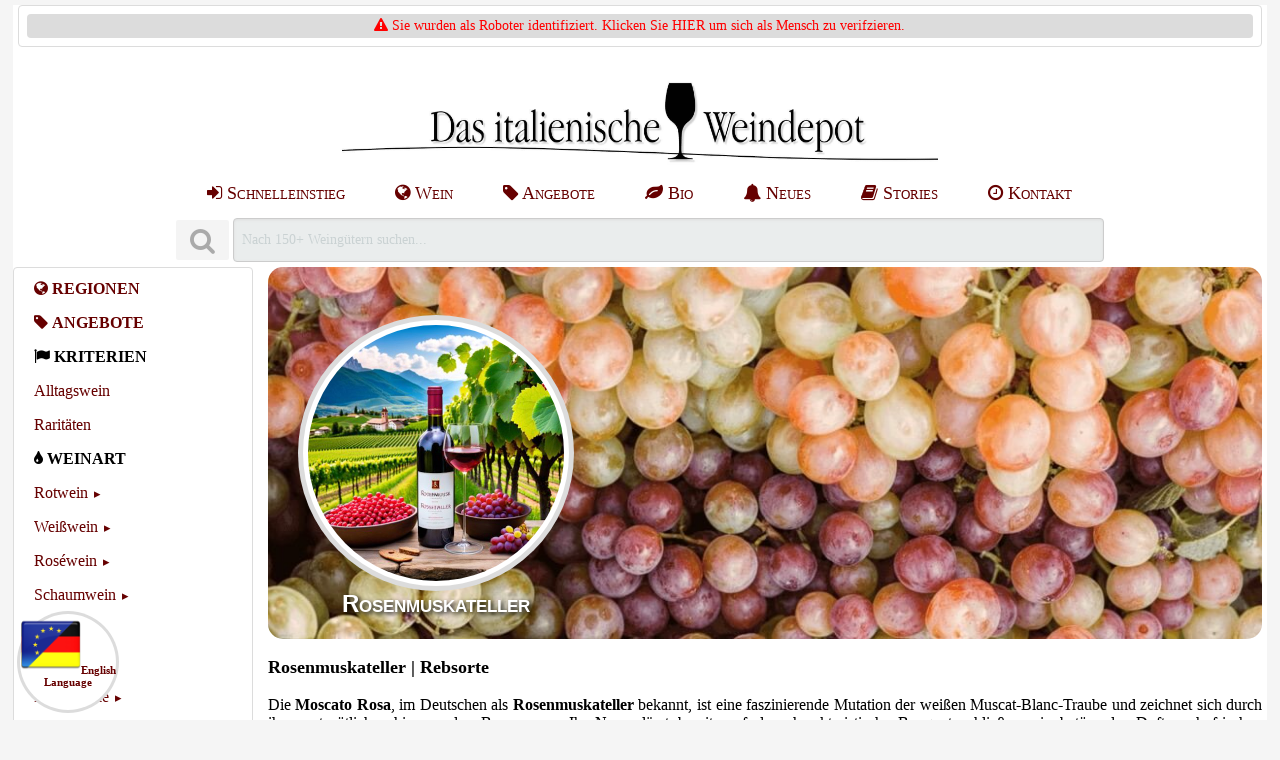

--- FILE ---
content_type: text/html; charset=utf-8
request_url: https://www.gerardo.de/rebsorte/rosenmuskateller-1.php
body_size: 7884
content:
<!DOCTYPE html>
<html lang="de">
	<head>
		<title>Rosenmuskateller Kaufen (2) bei Gerardo kaufen</title>
<meta name="DESCRIPTION" content="Rosenmuskateller Kaufen (2) | Jetzt online kaufen bei Gerardo.de (Das italienische Weindepot). Alle Weine verfügbar & klimatisiert gelagert.">
<meta name="author" content="Tobias Strunz">
<meta name="generator" content="Tobias Strunz">
<meta name="viewport" content="width=device-width, initial-scale=1.0">
<meta name="revisit-after" content="5 days">
<meta name="cache-control" content="no-cache">
<meta name="distributon" content="global">
<meta name="copyright" content="Tobias Strunz, Das italienische Weindepot (www.gerardo.de)">
<meta name="page-topic" content="Wein, Italien, Shop, Versand, Gerardo, Prosecco, Grappa, Olivenoel">
<meta name="expires" content="-1">
<meta http-equiv="content-type" content="text/html; charset=UTF-8">
<meta name="language" content="de">
<meta name="ROBOTS" content="INDEX, FOLLOW">
<link rel="alternate" hreflang="de" href="https://www.gerardo.de/rebsorte/rosenmuskateller.php">
<link rel="alternate" hreflang="en" href="https://www.gerardo.de/en/rebsorte/rosenmuskateller.php">
<link rel="canonical" href="https://www.gerardo.de/rebsorte/rosenmuskateller.php">
<link rel="P3Pv1" href="/w3c/p3p.xml">
<link rel="prev" href="https://www.gerardo.de/rebsorte/rosenmuskateller.php"><link rel="next" href="https://www.gerardo.de/rebsorte/rosenmuskateller-2.php"><link rel="preload font" href="/pages/css/font-awesome/fonts/fontawesome-webfont.woff2?v=4.7.0" as="font" type="font/woff2" crossorigin> 
<link rel="preload" href="/pages/css/pure-min.css" as="style">
<link rel="preload" href="/pages/css/font-awesome/css/font-awesome.min.css" as="style">
<link rel="preload" href="/pages/css/iwd_style.min.css" as="style">
<link rel="preload" href="/pages/javascript/iwd_script.min.js" as="script">
<link rel="stylesheet" href="/pages/css/pure-min.css">
<link rel="stylesheet" href="/pages/css/font-awesome/css/font-awesome.min.css">
<link rel="stylesheet" href="/pages/css/iwd_style.min.css" type="text/css">
<script nonce="111be393fc6fac7bbab894e60d2b9bf3" src="/pages/javascript/iwd_script.min.js"></script>
<link rel="stylesheet" href="/pages/css/grids-responsive-min.css" type="text/css">
<link rel="apple-touch-icon" href="/apple-touch-icon.png"/><link rel="apple-touch-icon" href="/apple-touch-icon-precomposed.png"/><link rel="SHORTCUT ICON" href="/favicon.ico">
<script type="application/ld+json">
{
      "@context": "https://schema.org/",
      "@type": "AggregateRating",
      "ratingValue": "4.9854957805907",
      "bestRating": "5",
      "ratingCount": "3792",
      "itemReviewed": {
        	"@type": "LocalBusiness",
        	"@id": "https://www.gerardo.de",
        	"name": "Das italienische Weindepot, Tobias Gerhard Strunz",
        	"url": "https://www.gerardo.de",
        	"priceRange": "$",
        	"telephone": "+49 (0)8802 - 906005",
      	"address": {
        		"@type": "PostalAddress",
        		"streetAddress": "Weidenstr. 2a",
        		"addressLocality": "Huglfing",
        		"postalCode": "82386",
        		"addressCountry": "DE" }
      	}
      }
}
</script>

	</head>
	<body>
		<div id="wrapper">
			<header>
				<div class="pure-g tb iwd-print"><div class="pure-u-24-24 th"><span style="color: red;"><i class="fa fa-warning fa-1x"></i></span><a href="https://www.gerardo.de?nobot=1"><font color="red"> Sie wurden als Roboter identifiziert. Klicken Sie HIER um sich als Mensch zu verifzieren.</font></a></div></div><br><a href="https://www.gerardo.de/#top"><img src="https://www.gerardo.de/media/images/logo/weindepot_logo.jpg"   srcset="" title="Das italienische Weindepot" id="" alt="Das italienische Weindepot" class="logo-image"  width="564"  height="87">
</a>
<br>
<div class="pure-menu pure-menu-horizontal hidemedium" style="overflow:hidden;">
<ul class="pure-menu-list" style="margin:auto;">
<li class="pure-menu-item tab1"><a title="Schnelleinstieg" href="https://www.gerardo.de/aktion/alltagswein.php" class="pure-menu-link"><i class="fa fa-sign-in"></i> Schnelleinstieg</a></li>
<li class="pure-menu-item tab1"><a title="Wein aus Italien" href="https://www.gerardo.de/region/italien.php" class="pure-menu-link"><i class="fa fa-globe"></i> Wein</a></li>
<li class="pure-menu-item tab1"><a title="Wein Angebote" href="https://www.gerardo.de/angebote/wein-angebote.php" class="pure-menu-link"><i class="fa fa-tag"></i> Angebote</a></li>
<li class="pure-menu-item tab1"><a title="Bio Wein" href="https://www.gerardo.de/bio/bio-wein.php" class="pure-menu-link"><i class="fa fa-leaf"></i> Bio</a></li>
<li class="pure-menu-item tab1"><a title="Neues" href="https://www.gerardo.de/info/news.php" class="pure-menu-link"><i class="fa fa-bell"></i> Neues</a></li>
<li class="pure-menu-item tab1"><a title="Stories" href="https://www.gerardo.de/blog/index.php" class="pure-menu-link"><i class="fa fa-book"></i> Stories</a></li>
<li class="pure-menu-item tab1"><a title="Kontakt" href="https://www.gerardo.de/info/kontakt.php" class="pure-menu-link"><i class="fa fa-clock-o"></i> Kontakt</a></li>
</ul>
</div>
<div style="margin: 0 auto; padding: 5px;"><form class="pure-form" style="display: inline;" accept-charset="UTF-8" method="get" action="/info/suchergebnis.php" onsubmit="searchShowResult();"><dfn class="tooltip" data-tooltip="SUCHE
Als Suchbegriff Weinname, Weingut, Rebsorte oder Region ganz oder teilweise eingeben. Schreibweise beachten.

&middot; Die besten Resultate erzielen Sie mit einzelnen Suchbegriffen (z.B. Cabernet, Pfefferer, Lugana...)

&middot; Es genügt die Anfangsbuchstaben eines Weines, Weingutes oder einer Rebsorte einzugeben.

&middot; Wir schlagen Ihnen zudem zur Suche passende Kategorien vor (z.B. die Übersichtsseite eines Weinguts)

Es ist nicht nötig die Suche mit der Return-Taste abzuschliessen. Nach eintippen des Begriffs öffnet sich das Suchfenster automatisch in dieser Seite."><button disabled type="submit" aria-label="Suchen" class="button-small pure-button"><i class="fa fa-search fa-2x"></i></button>&nbsp;</dfn><input class="iwd-search-form-input" autocomplete="off" aria-label="Suchen" maxlength="250" name="s" id="searchslot" tabindex="0" label="searchslot" disabled onkeyup="searchShowResult('de');" value="Nach 150+ Weingütern suchen..." onfocus="searchClearResult();" ></form><div id="livesearch" class="search-live" tabindex="1"></div></div>
			</header>
			<nav>
				<div id="nav" class="t8"><div class="pure-menu custom-restricted-width">
<ul class="pure-menu-list c-black">
<li class="pure-menu-item "><a href="https://www.gerardo.de/region/index.php" title="Regionen" class="pure-menu-link c-black"><i class="fa fa-globe "></i>&nbsp;<span style="font-weight: bold;">REGIONEN</span></a></li>
<ul class="pure-menu-children t8">
</ul>
</li>
<li class="pure-menu-item "><a href="https://www.gerardo.de/angebote/index.php" title="Angebote" class="pure-menu-link c-black"><i class="fa fa-tag "></i>&nbsp;<span style="font-weight: bold;">ANGEBOTE</span></a></li>
<ul class="pure-menu-children t8">
</ul>
</li>
<li class="pure-menu-item "><span class="pure-menu-link c-black"><i class="fa fa-flag "></i>&nbsp;<span style="font-weight: bold;">KRITERIEN</span></span></li>
<li class="pure-menu-item "><a href="https://www.gerardo.de/aktion/alltagswein.php" title="Alltagswein" class="pure-menu-link c-black">Alltagswein</a></li>
<li class="pure-menu-item "><a href="https://www.gerardo.de/aktion/wein-raritaeten.php" title="Rarit&auml;ten" class="pure-menu-link c-black">Rarit&auml;ten</a></li>
<li class="pure-menu-item "><span class="pure-menu-link c-black"><i class="fa fa-tint "></i>&nbsp;<span style="font-weight: bold;">WEINART</span></span></li>
<li class="pure-menu-item pure-menu-has-children pure-menu-allow-hover ">
<a href="https://www.gerardo.de/rotwein/index.php" title="Rotwein" class="pure-menu-link c-black">Rotwein</a>
<ul class="pure-menu-children t8">
</ul>
</li>
<li class="pure-menu-item pure-menu-has-children pure-menu-allow-hover ">
<a href="https://www.gerardo.de/weisswein/index.php" title="Wei&szlig;wein" class="pure-menu-link c-black">Wei&szlig;wein</a>
<ul class="pure-menu-children t8">
</ul>
</li>
<li class="pure-menu-item pure-menu-has-children pure-menu-allow-hover ">
<a href="https://www.gerardo.de/rosato/index.php" title="Ros&eacute;wein" class="pure-menu-link c-black">Ros&eacute;wein</a>
<ul class="pure-menu-children t8">
</ul>
</li>
<li class="pure-menu-item pure-menu-has-children pure-menu-allow-hover ">
<a href="https://www.gerardo.de/spumante/index.php" title="Schaumwein" class="pure-menu-link c-black">Schaumwein</a>
<ul class="pure-menu-children t8">
</ul>
</li>
<li class="pure-menu-item pure-menu-has-children pure-menu-allow-hover ">
<a href="https://www.gerardo.de/suesswein/index.php" title="S&uuml;&szlig;wein" class="pure-menu-link c-black">S&uuml;&szlig;wein</a>
<ul class="pure-menu-children t8">
</ul>
</li>
<li class="pure-menu-item "><span class="pure-menu-link c-black"><i class="fa fa-filter "></i>&nbsp;<span style="font-weight: bold;">FILTER</span></span></li>
<li class="pure-menu-item pure-menu-has-children pure-menu-allow-hover ">
<a href="https://www.gerardo.de/preis/index.php" title="Preisspanne" class="pure-menu-link c-black">Preisspanne</a>
<ul class="pure-menu-children t8">
</ul>
</li>
<li class="pure-menu-item pure-menu-has-children pure-menu-allow-hover ">
<a href="https://www.gerardo.de/rebsorte/index.php" title="Rebsorte" class="pure-menu-link c-black">Rebsorte</a>
<ul class="pure-menu-children t8">
</ul>
</li>
<li class="pure-menu-item pure-menu-has-children pure-menu-allow-hover ">
<a href="https://www.gerardo.de/klassiker/index.php" title="Weinklassiker" class="pure-menu-link c-black">Weinklassiker</a>
<ul class="pure-menu-children t8">
</ul>
</li>
<li class="pure-menu-item pure-menu-has-children pure-menu-allow-hover ">
<a href="https://www.gerardo.de/jahrgang/index.php" title="Jahrgang" class="pure-menu-link c-black">Jahrgang</a>
<ul class="pure-menu-children t8">
</ul>
</li>
<li class="pure-menu-item pure-menu-has-children pure-menu-allow-hover ">
<a href="https://www.gerardo.de/bio/index.php" title="Biowein" class="pure-menu-link c-black">Biowein</a>
<ul class="pure-menu-children t8">
</ul>
</li>
<li class="pure-menu-item pure-menu-has-children pure-menu-allow-hover ">
<a href="https://www.gerardo.de/geschmack/index.php" title="Geschmack" class="pure-menu-link c-black">Geschmack</a>
<ul class="pure-menu-children t8">
</ul>
</li>
<li class="pure-menu-item "><span class="pure-menu-link c-black"><i class="fa fa-arrows-v "></i>&nbsp;<span style="font-weight: bold;">FORMATE</span></span></li>
<li class="pure-menu-item "><a href="https://www.gerardo.de/magnum/literflasche.php" title="Literflaschen" class="pure-menu-link c-black">Literflaschen</a></li>
<li class="pure-menu-item "><a href="https://www.gerardo.de/magnum/index.php" title="Magnumflaschen" class="pure-menu-link c-black">Magnumflaschen</a></li>
<li class="pure-menu-item "><span class="pure-menu-link c-black"><i class="fa fa-gift "></i>&nbsp;<span style="font-weight: bold;">GESCHENKE</span></span></li>
<li class="pure-menu-item "><a href="https://www.gerardo.de/geschenke/gutscheine.php" title="Gutscheine" class="pure-menu-link c-black">Gutscheine</a></li>
<li class="pure-menu-item pure-menu-has-children pure-menu-allow-hover ">
<a href="https://www.gerardo.de/geschenke/index.php" title="Geschenke" class="pure-menu-link c-black">Geschenke</a>
<ul class="pure-menu-children t8">
</ul>
</li>
<ul class="pure-menu-children t8">
</ul>
</li>
<li class="pure-menu-item "><span class="pure-menu-link c-black"><i class="fa fa-cutlery "></i>&nbsp;<span style="font-weight: bold;">FEINKOST</span></span></li>
<li class="pure-menu-item pure-menu-has-children pure-menu-allow-hover ">
<a href="https://www.gerardo.de/feinkost/index.php" title="Feinkost" class="pure-menu-link c-black">Feinkost</a>
<ul class="pure-menu-children t8">
</ul>
</li>
<li class="pure-menu-item "><a href="https://www.gerardo.de/olio/index.php" title="Oliven&ouml;l" class="pure-menu-link c-black">Oliven&ouml;l</a></li>
<li class="pure-menu-item "><a href="https://www.gerardo.de/aceto/index.php" title="Aceto Balsamico" class="pure-menu-link c-black">Aceto Balsamico</a></li>
<li class="pure-menu-item "><a href="https://www.gerardo.de/grappa/index.php" title="DESTILLATE" class="pure-menu-link c-black"><i class="fa fa-tint "></i>&nbsp;<span style="font-weight: bold;">DESTILLATE</span></a></li>
<ul class="pure-menu-children t8">
</ul>
</li>
<ul class="pure-menu-children t8">
</ul>
</li>
</ul>
</div>
<br>
<div class="center"><dfn class="tooltip" data-tooltip="KUNDEN ORIENTIERT
Wir stehen für die Frische und Qualität unserer Produkte. Wir wissen jedoch auch, dass gelegentliche Beanstandungen unvermeidbar sind.

&middot;Die Zufriedenheit unserer Kunden ist uns ein wichtiges Anliegen. Daher bemühen wir uns sehr, jedes Kümmernis schnellstmöglich und zu Ihrer Zufriedenheit kulant und unkompliziert zu lösen.

&middot;Unsere Kunden genießen ein freiwilliges Rückgaberecht von 8 Wochen.

&middot;Eventuelle Beanstandungen lösen wir schnell und unkompliziert."><img src="https://www.gerardo.de/media/images/badges/badge_garantie.png" alt="Kundenorientiert" loading="lazy" width="84" height="84"></dfn>&nbsp;<dfn class="tooltip" data-tooltip="45+ JAHRE AM MARKT
Das italienische Weindepot ist bereits seit 1978 auf den Handel von Wein, Spirituosen und Feinkost aus Italien spezialisiert. Wir genießen einen ausgezeichneten Ruf bei unseren Kunden und Erzeugern.

Kundenservice, Kulanz, Zuverlässigkeit, Liefergeschwindigkeit und sichere Verpackung sind seit Jahrzehnten unsere Stärken."><img src="https://www.gerardo.de/media/images/badges/badge_45_jahre.png" alt="45+ Jahre am Markt" loading="lazy" width="84" height="84"></dfn></div><div class="center"><dfn class="tooltip" data-tooltip="HOHE SICHERHEIT
Ein strenger Sicherheitskodex garantiert unseren Kunden größtmöglichen Schutz beim online Einkauf und entspricht der Europäischen Datenschutz Grundverordnung (DS-GVO) sowie Deutschem Datenschutzrecht.

&middot; Unser Internetauftritt ist vollständig SSL gesichert (True Business ID). Die Datenübertragung erfolgt verschlüsselt an unser registriertes und validiertes Unternehmen.

&middot; Wir verwenden ausschliesslich funktionale Cookies, binden keinen Drittanbieter Programmcode ein und geben Ihre personenbezogenen Daten niemals weiter (nur zum Zwecke der Auftragsabwicklung).

&middot; Alle Eingabeformulare sowie Formulardaten sind manipulationsgeschützt. Warenkörbe werden sicher auf der Serverseite verwaltet.

&middot; Wir speichern nur ein Minimum an personenbezogenen Daten."><img src="https://www.gerardo.de/media/images/badges/badge_sicher.png" alt="100% Sicherheit" loading="lazy" width="84" height="84"></dfn>&nbsp;<dfn class="tooltip" data-tooltip="EINFACHE BEDIENUNG
Wir setzen bewusst auf einen möglichst übersichtlichen und einfachen Online-Shop welcher leicht zu Handhaben ist:

&middot; Nutzen Sie die Suchfunktion um gezielt nach Weinen, Weingütern, Rebsorten oder Jahrgängen zu suchen.

&middot; Das Navigationsmenu erlaubt zudem ein stöbern durch das Angebot, gefiltert und sortiert nach Regionen, Weingütern, Angeboten, Jahrgängen und Preisklassen.

&middot; Die Registrierung für Neukunden ist kompakt und übersichtlich. Die erhobenen Daten wurden auf ein Minimum reduziert. Sie können an eine abweichende Adresse versenden lassen, verschiedene Zahlungsarten und etwaige Zusatzoptionen auswählen.

&middot; Stammkunden melden sich per eMail Adresse an und der Versand erfolgt grundsätzlich an Ihre hinterlegte Wohnanschrift. Sie können zudem eine weitere Adresse angeben und zwischen diesen wechseln.

&middot; Wir verzichten bewusst auf komplizierte Zusatzfunktionen um den Ablauf möglichst einfach zu halten. Dies erhöht Übersichtlichkeit und Datensicherheit - denn es geht um guten Wein!"><img src="https://www.gerardo.de/media/images/badges/badge_einfach.png" alt="Einfache Bedienung" loading="lazy" width="84" height="84"></dfn></div><div class="center"><dfn class="tooltip" data-tooltip="KLIMATISIERTES LAGER
Das italienische Weindepot betreibt ein klimatisiertes Weinlager:

&middot; Wir halten für unsere Kunden einen umfangreichen und gut gepflegten Weinbestand bereit. Alle im Online-Shop angezeigten Produkte sind lieferbar.

&middot; Unsere Weine werden ganzjährig klimatisiert gelagert.

&middot; Die Weine lagern erschütterungsfrei und geschützt vor Sonnenlicht.

&middot; Sie können uns und unser Weinlager besuchen und sich vor Ort von unserer Fachkenntnis, den Lagerbedindungen und der Weinauswahl überzeugen."><img src="https://www.gerardo.de/media/images/badges/badge_temperature.png" alt="Klimatisiertes Lager" loading="lazy" width="84" height="84"></dfn>&nbsp;<dfn class="tooltip" data-tooltip="RESOURCEN-SCHONENDER VERSAND
Wir setzen uns für Resourcenschonung im Versandhandel ein:

&middot; Wir versenden keine Großpakete sondern teilen Ihre Sendung in mehrere, kleinere Packstücke auf. Dies erleichtert die Handhabung für unsere Kunden und Paketdienstleister gleichermaßen.

&middot; Unsere Pakete werden mit größtmöglicher Geschwindigkeit zugestellt. Dies verhindert lange Laufzeiten des hochwertigen Inhalts.

&middot; Unsere Pakete werden mit soviel recycling Material wie nur möglich gepackt."><img src="https://www.gerardo.de/media/images/badges/badge_box.png" alt="Nachhaltiger Versand" loading="lazy" width="84" height="84"></dfn></div></div>

			</nav>
			<article>
				<div class="hidesmall">

<table align="center" width="100%" border="0" cellspacing="0" cellpadding="0" class="s2" background="https://www.gerardo.de/media/teaser/rebsorte/teaser_rebsorte_rosenmuskateller.jpg" style="border-radius: 15px; background-repeat: no-repeat; background-size: cover;">
	
	<tr>

		<td style="padding:35px; text-align:center; min-height: 384;">
			<span class="avatar-icon-container">
				<div class="avatar-circle">
					<img class="avatar-icon" src="https://www.gerardo.de/media/iconbar/rebsorte/rebsorte_rosenmuskateller.jpg" alt="Rosenmuskateller" border="0" onmousedown="return false;" onselectstart="return false;">
					<span class="avatar-text">Rosenmuskateller</span>
				</div>
			</span>
		</td>
		
		<td style="text-align:center;">
			<span style="margin:5px; padding:0px;">
				
			</span>
		</td>
		<td style="text-align:center;">
			<span style="margin:5px; padding:0px;">
				
			</span>
		</td>
		
	</tr>
	
</table>

<div onmousedown="return false;" onselectstart="return false;" style="float:left; text-align:justify;">

	<br><h1>Rosenmuskateller | Rebsorte</h1><br><br>
	
	

Die <b>Moscato Rosa</b>, im Deutschen als <b>Rosenmuskateller</b> bekannt, ist eine faszinierende Mutation der wei&szlig;en Muscat-Blanc-Traube und zeichnet sich durch ihre zart r&ouml;tlich schimmernden Beeren aus. Ihr Name l&auml;sst bereits auf das charakteristische Bouquet schlie&szlig;en: ein bet&ouml;render Duft nach frischen Rosenbl&auml;ttern, begleitet von feinen Nuancen exotischer Fr&uuml;chte und Gew&uuml;rze. Urspr&uuml;nglich stammt diese seltene Rebsorte vom Balkan, wurde sp&auml;ter auch auf Sizilien nachgewiesen und hat schlie&szlig;lich in S&uuml;dtirol ihre wahre Heimat gefunden. Heute wird sie fast ausschlie&szlig;lich dort, sowie in kleinen Teilen des Trentino, kultiviert. Die Anbaufl&auml;chen sind winzig, die Ertr&auml;ge minimal - und genau das macht den echten S&uuml;dtiroler Rosenmuskateller zu einer begehrten Rarit&auml;t, deren Qualit&auml;t und Ausdruckskraft weltweit gesch&auml;tzt werden.<br><br>

Die Moscato Rosa z&auml;hlt zu den kostbarsten Rebsorten der Welt und gilt unter Kennern als Inbegriff verf&uuml;hrerischer S&uuml;&szlig;weinkunst. Sie bringt ausschlie&szlig;lich edels&uuml;&szlig;e Weine hervor, die durch ihre Intensit&auml;t, Komplexit&auml;t und aromatische Tiefe beeindrucken. Am Gaumen zeigt sich der Rosenmuskateller vollmundig, samtig und harmonisch, getragen von der typischen floralen Duftf&uuml;lle und einer feinen Balance zwischen S&uuml;&szlig;e und Frische. Seine Struktur und Langlebigkeit machen ihn zu einem au&szlig;ergew&ouml;hnlichen Genusswein, der mit zunehmender Reife noch an Eleganz gewinnt. In seiner besten Form ist der Moscato Rosa nicht nur ein Getr&auml;nk, sondern eine Hommage an die sinnliche Seite des Weins - zart, duftig und zugleich von bemerkenswerter Ausdruckskraft.

 - <span style="font-variant: small-caps; font-size: 125%; color: #4d4d4d;">Gerardo</span> <span style="font-variant: small-caps; font-size: 50%; color: #4d4d4d;">[TS10/25]</span>
	<hr>
	</div>


</div><hr><div class="iwd-intro iwd-print s1" style="text-align: center; color:#696969;"><a class="pure-button pure-button-active  " href="https://www.gerardo.de/rebsorte/rosenmuskateller.php"    title="https://www.gerardo.de/rebsorte/rosenmuskateller.php"><i class="fa fa-arrow-left"></i> Blättern: Zurück</a> <a class="pure-button pure-button-active  " href="https://www.gerardo.de/blog/rebsorte/rosenmuskateller.php"  aria-label="Rosenmuskateller"  title="Story: Rosenmuskateller"><i class="fa fa-book"></i> Story: Rosenmuskateller</a> <a class="pure-button pure-button-active  " href="https://www.gerardo.de/rebsorte/rosenmuskateller"    title="https://www.gerardo.de/rebsorte/rosenmuskateller"><i class="fa fa-home"></i> 0 Artikel | Seite: 2</a> <br><br>
<a class="pure-button pure-button-active  " href="https://www.gerardo.de/region/suedtirol.php"  aria-label="Region: Südtirol"  title="Region: Südtirol"><i class="fa fa-globe"></i> Region: Südtirol</a> <a class="pure-button pure-button-active  " href="https://www.gerardo.de/rebsorte/goldmuskateller.php"  aria-label="Rebsorte: Goldmuskateller"  title="Rebsorte: Goldmuskateller"><i class="fa fa-heart"></i> Rebsorte: Goldmuskateller</a> </div>
<hr><br>
<table class="product-table j2">
<div width="75%" align="center"><img src="https://www.gerardo.de/media/images/nothing-found-icon.png" width="128" height="128" border="0"><br><br><b>Entschuldigung - hier gibt es nichts zu holen!</b><br><br>Alle Produkte dieser Kategorie sind leider  ausverkauft und bis auf weiteres nicht mehr lieferbar.<br><br>Nutzen Sie stattdessen die Blättern- oder Suchfunktion um durch das Angebot zu stöbern.<br><hr><br><br></div></table>
<br>
<div class="iwd-intro iwd-print s1" style="text-align: center; color:#696969;"><a class="pure-button pure-button-active  " href="https://www.gerardo.de/rebsorte/rosenmuskateller.php"  aria-label="Zurück"  title=""><i class="fa fa-arrow-left"></i> Blättern: Zurück</a> <a class="pure-button pure-button-active  " href="https://www.gerardo.de/rebsorte/rosenmuskateller-2.php"  aria-label="Weiter"  title=""><i class="fa fa-arrow-right"></i> Blättern: Weiter</a> <a class="pure-button pure-button-active  " href="https://www.gerardo.de/blog/rebsorte/rosenmuskateller.php"  aria-label="Rosenmuskateller"  title="Story: Rosenmuskateller"><i class="fa fa-book"></i> Story: Rosenmuskateller</a> <a class="pure-button pure-button-active  " href="https://www.gerardo.de/rebsorte/rosenmuskateller"    title="https://www.gerardo.de/rebsorte/rosenmuskateller"><i class="fa fa-home"></i> 0 Artikel | Seite: 2</a> <br><br>
<a class="pure-button pure-button-active  " href="https://www.gerardo.de/region/suedtirol.php"  aria-label="Region: Südtirol"  title="Region: Südtirol"><i class="fa fa-globe"></i> Region: Südtirol</a> <a class="pure-button pure-button-active  " href="https://www.gerardo.de/rebsorte/goldmuskateller.php"  aria-label="Rebsorte: Goldmuskateller"  title="Rebsorte: Goldmuskateller"><i class="fa fa-heart"></i> Rebsorte: Goldmuskateller</a> </div><br><span style="margin-left: auto; margin-right: auto; text-align: center;">
<span class="pure-g"><div class="pure-u-1-3"><div class="card-container" onmousedown="return false;" onselectstart="return false;" oncontextmenu="return false;"><a href="https://www.gerardo.de/klassiker/moscato-d-asti"><img src="https://www.gerardo.de/media/iconbar/klassiker/klassiker_moscato_d_asti.jpg"  loading="lazy" srcset="" title="MOSCATO D'ASTI" id="" alt="MOSCATO D'ASTI" class="card-image pure-img"  width="512"  height="512">
<span class="bottom-center"><span class=""><i class="fa fa-heart "></i> Klassiker entdecken:</span><br><span class="card-headline">MOSCATO D'ASTI</span><br><span class="hidemedium">S&uuml;&szlig; & Prickelnd</span></span></a></div></div><div class="pure-u-1-3"><div class="card-container" onmousedown="return false;" onselectstart="return false;" oncontextmenu="return false;"><a href="https://www.gerardo.de/rebsorte/silvaner.php"><img src="https://www.gerardo.de/media/iconbar/rebsorte/rebsorte_silvaner.jpg"  loading="lazy" srcset="" title="S&Uuml;DTIROLER SYLVANER" id="" alt="S&Uuml;DTIROLER SYLVANER" class="card-image pure-img"  width="512"  height="512">
<span class="bottom-center"><span class=""><i class="fa fa-star "></i> Rebsorte vorgestellt:</span><br><span class="card-headline">S&Uuml;DTIROLER SYLVANER</span><br><span class="hidemedium">Zeitloser Klassiker</span></span></a></div></div><div class="pure-u-1-3"><div class="card-container" onmousedown="return false;" onselectstart="return false;" oncontextmenu="return false;"><a href="https://www.gerardo.de/weingut/castellare-di-castellina"><img src="https://www.gerardo.de/media/iconbar/weingut/weingut_castellare_di_castellina.jpg"  loading="lazy" srcset="" title="CASTELLARE DI CASTELLINA" id="" alt="CASTELLARE DI CASTELLINA" class="card-image pure-img"  width="512"  height="512">
<span class="bottom-center"><span class=""><i class="fa fa-refresh "></i> Neue Jahrg&auml;nge & Weine:</span><br><span class="card-headline">CASTELLARE DI CASTELLINA</span><br><span class="hidemedium">Chianti Classico (Toskana)</span></span></a></div></div></span><br><div class="iwd-img " onmousedown="return false;" onselectstart="return false;" oncontextmenu="return false;"><div style="width:99%; margin:0 auto; text-align:justify;"><div><h2>Rosenmuskateller | Rebsorte | Bei Gerardo kaufen</h2></div>
</div></div>
			</article>
			
			<footer>
				<br>
<hr>
<br>
<div class="iwd-scrolldiv pure-menu pure-menu-horizontal"><ul class="pure-menu-list" style="font-size: 15px;">
<li class="pure-menu-item tab1"><a href="https://www.gerardo.de/info/bezahlen.php" target="_self" class="pure-menu-link">Bezahlen</a></li>
<li class="pure-menu-item tab1"><a href="https://www.paypal.com/at/webapps/mpp/what-is-paypal" target="_blank" rel="nofollow" class="pure-menu-link"><img src="https://www.gerardo.de/media/images/paypal.png" loading="lazy" alt="PayPal" width="54" height="40"></a></li>
<li class="pure-menu-item tab1"><img src="https://www.gerardo.de/media/images/vorkasse.png" loading="lazy" alt="Vorkasse" width="54" height="40"></li>
<li class="pure-menu-item tab1"><a href="https://www.gerardo.de/info/versand.php" target="_self" class="pure-menu-link">Versand</a></li>
<li class="pure-menu-item tab1"><a href="https://www.dhl.de/de/privatkunden/dhl-sendungsverfolgung.html" target="_blank" rel="nofollow" class="pure-menu-link"><img src="https://www.gerardo.de/media/images/dhl.png" loading="lazy" alt="DHL" width="54" height="40"></a></li>
<li class="pure-menu-item tab1"><a href="https://www.gerardo.de/bio/index.php" target="_self" class="pure-menu-link"><img src="https://www.gerardo.de/media/images/bio.png" loading="lazy" alt="Bio Zertifiziert" width="54" height="40"></a></li>
<li class="pure-menu-item tab1"><a href="https://abcert-web.de/biokonv3/WebBescheinigung.nsf/xpUnternehmen.xsp?documentId=39C69531EBCB9FCEC125893900736D12&action=openDocument" target="_blank" rel="nofollow" class="pure-menu-link">DE-ÖKO-006</a></li>
</ul><br><ul class="pure-menu-list" style="font-size: 15px;">
<li class="pure-menu-item tab1"><a href="https://www.gerardo.de/info/impressum.php" target="_self" class="pure-menu-link">Impressum</a></li>
<li class="pure-menu-item tab1"><a href="https://www.gerardo.de/info/agb.php" target="_self" class="pure-menu-link">AGB</a></li>
<li class="pure-menu-item tab1"><a href="https://www.gerardo.de/info/widerrufsrecht.php" target="_self" class="pure-menu-link">Widerruf</a></li>
<li class="pure-menu-item tab1"><a href="https://www.gerardo.de/info/datenschutz.php" target="_self" class="pure-menu-link">Datenschutz</a></li>
<li class="pure-menu-item tab1"><a href="https://www.gerardo.de/info/barrierefreiheit.php" target="_self" class="pure-menu-link">Barrierefreiheit</a></li>
<li class="pure-menu-item tab1"><a href="https://www.gerardo.de/info/bewertungen.php" target="_self" class="pure-menu-link">Kundenmeinungen</a></li>
</ul><br><ul class="pure-menu-list" style="font-size: 15px;">
<li class="pure-menu-item tab1"><a href="https://www.gerardo.de/info/jugendschutz.php" target="_self" class="pure-menu-link">Jugendschutz</a></li>
<li class="pure-menu-item tab1"><a href="https://www.gerardo.de/info/copyright.php" target="_self" class="pure-menu-link">Urheberrecht</a></li>
<li class="pure-menu-item tab1"><a href="https://www.gerardo.de/info/faq.php" target="_self" class="pure-menu-link">Häufige Fragen</a></li>
<li class="pure-menu-item tab1"><a href="https://www.gerardo.de/info/kontakt.php" target="_self" class="pure-menu-link">Kontakt & Zeiten</a></li>
<li class="pure-menu-item tab1"><a href="https://www.gerardo.de/info/partners.php" target="_self" class="pure-menu-link">Partner</a></li>
</ul><br><ul class="pure-menu-list" style="font-size: 15px;">
</ul><br><ul class="pure-menu-list" style="font-size: 15px;">
<li class="pure-menu-item tab1"><a href="#top" target="_self" rel="nofollow" class="pure-menu-link"><i class="fa fa-arrow-up"></i> Nach oben</a></li>
</ul><br></div><br>
<div align="center"><ul class="pure-menu-list pure-menu pure-menu-horizontal hidesmall">
<li class="pure-menu-item tab1" style="font-size: 13px;">Wir verwenden nur ein essentielles Cookie, um wesentliche Funktionen dieser Website zu gewährleisten. <a href="/info/cookies.php">Info...</a> | Copyright 1978 - 2026</li></li></ul>
</div><br>
<div id="iwd-floater-bottom-left" class="s2 hidesmall iwd-floater-bottom-left" style="text-align:center;"><div class="s4 iwd-circle-medium" style="text-align:center;"><a href="https://www.gerardo.de/en/rebsorte/rosenmuskateller-1.php" style="text-decoration:none; background-color:transparent;"><img src="https://www.gerardo.de/media/images/flag_eu_de.png" alt="Switch Language" width="60" height="60"><b>English<br>Language</b></a></div>

				
			</footer>
		</div>
	</body>
</html>

--- FILE ---
content_type: text/css
request_url: https://www.gerardo.de/pages/css/iwd_style.min.css
body_size: 3385
content:
html{touch-action:manipulation;font-family:Verdana!important}body{text-align:center;background-attachment:fixed;font-family:Verdana!important;background-color:#F5F5F5}img{border:none}.img-grayscale{filter:grayscale(100%)}a:link{color:#600;text-decoration:none;background-color:transparent;outline:0}a:hover{color:#600;text-decoration:underline;background-color:transparent;outline:0}a:visited{color:#600;text-decoration:none;background-color:#EFEFEF;outline:0}a:active{color:#600;text-decoration:none;background-color:transparent;outline:0}a:focus{color:#600;text-decoration:none;background-color:transparent;outline:0}a{color:#600;text-decoration:none;background-color:transparent;outline:0}header,nav,footer,article,aside,section{display:block;z-index:1}hr{border:0;height:1px;background-image:linear-gradient(to right,#64646400,#646464bf,#64646400);margin:10px}@media print{.iwd-print{width:0;height:0;display:none}}@media screen{.iwd-screen{width:0;height:0;display:none}}input::-webkit-outer-spin-button,input::-webkit-inner-spin-button{-webkit-appearance:none;margin:0}input[type=number]{-moz-appearance:textfield}.center{margin-left:auto;margin-right:auto;text-align:center!important}.iwd-img{width:100%;height:auto;border:0}.iwd-teaser{width:100%;height:auto;border:0;border-radius:15px}#product{display:block;max-height:250px;max-width:90%;width:auto;height:auto;border:0}#wrapper{width:98%;margin:0 auto;text-align:left;position:relative;background-color:#FFF}header{width:100%;text-align:center}@media print{header{display:none}}nav{float:left;width:240px}@media print{nav{display:none}}aside{width:136px;vertical-align:top;float:right;position:relative}aside img{max-width:100%;height:auto}article{margin-left:250px;padding-left:5px;padding-right:5px;text-align:center;vertical-align:top;position:relative}@media print{article{margin-left:0}}footer{width:100%;clear:both}@media print{footer{display:none}}ul{list-style-type:none;padding:0;text-align:left}.hidesmall,.hidemedium{display:inline}.hidelarge{display:none}@media only screen and ( min-width: 45em ) and ( max-width: 56.25em){header{width:100%;text-align:center}article{margin-right:0;padding-left:5px;padding-right:5px;text-align:left;vertical-align:top}aside{width:0;display:none;clear:both}.hidemedium{display:none}.hidelarge{display:inline}}@media only screen and ( max-width: 45em ){header{width:95%;text-align:center}article{margin-left:0;margin-right:0;padding-left:5px;padding-right:5px;text-align:left;vertical-align:top}nav{display:none;clear:both}aside{display:none;clear:both}.hidesmall,.hidemedium{display:none}.hidelarge{display:inline}}.c-black{color:#000}.c-red{color:red}.c-green{color:green}.c-grey{color:#666}.c-darkred{color:#600}.s-bold{font-weight:700}.button-xsmall{font-size:70%;vertical-align:middle}.button-small{font-size:85%;vertical-align:middle}.button-large{font-size:110%;vertical-align:middle}.button-xlarge{font-size:125%;vertical-align:middle}.button-slarge{font-size:150%;vertical-align:middle}.button-success,.button-error,.button-warning,.button-secondary{border-radius:4px;text-shadow:0 1px 1px #0003}.button-success{background:#1cb841}.button-error{background:#ca3c3c}.button-warning{background:#ffc814}.button-secondary{background:#42b8dd}.button-buy{background:#ffc814}.iwd-search-form-input{font-size:14px;display:inline;white-space:nowrap;min-height:32px;height:44px;width:70%;vertical-align:middle}.i1{font-size:13px;height:33px;line-height:33px;width:160px;display:inline-block;padding:4px;vertical-align:middle;white-space:nowrap}.i2{font-size:12px;height:33px;line-height:33px;width:160px;display:inline-block;padding:4px;vertical-align:middle;white-space:nowrap}.i3{font-size:11px;height:33px;line-height:33px;width:160px;display:inline-block;padding:4px;vertical-align:middle;white-space:nowrap}.i4{font-size:10px;height:44px;line-height:44px;width:480px;display:inline-block;padding:4px;vertical-align:middle;white-space:nowrap}.win1{width:100%;border-spacing:0 3px;margin:5px;font-size:11px;color:#000;background-color:#EFEFEF;border:1px solid #DCDCDC;border-radius:0;padding:4px}.tab1{position:relative;z-index:1;font-size:18px;font-variant:small-caps;margin-left:5px;margin-right:5px}.tab1-mobile{position:relative;z-index:1;font-variant:small-caps;margin-left:5px;margin-right:5px}.tab2{position:relative;z-index:1;font-size:12px;margin-left:5px;margin-right:5px}.iwd-teaser{display:block;margin:auto;overflow:hidden;position:relative;text-align:center;height:auto;width:100%;z-index:1}.iwd-footer{font-weight:400;text-align:left;float:left;margin:2px;padding:2px;line-height:200%;width:18%}.iwd-scrolldiv{overflow-x:scroll;text-align:center;position:relative;text-align:center;z-index:1}.iwd-intro{background-color:#F8F8F8;padding:10px;border-radius:15px;max-height:45vh;overflow-y:auto;text-align:left;font-family:Verdana!important}.iwd-newsfeed{background-color:#F8F8F8;padding:10px;border-radius:15px;max-height:100vh;overflow-y:auto;text-align:left;font-family:Verdana!important}.iwd-circle{background-color:#FFF;border-radius:50%;width:128px;height:128px;box-shadow:0 0 0 3px #DCDCDC}.iwd-circle-medium{background-color:#FFF;border-radius:50%;width:96px;height:96px;box-shadow:0 0 0 3px #DCDCDC}.iwd-circle-mobile{background-color:#FFF;border-radius:50%;width:64px;height:64px;box-shadow:0 0 0 3px #DCDCDC}.iwd-circle-small-red{text-align:center;color:#FFF;font-size:12px;font-weight:700;padding:2px;background-color:#8b0000;border-radius:50%;min-width:32px;width:32px;min-height:32px;height:32px}.iwd-floater{position:fixed;bottom:10px;right:10px;text-decoration:none;background-color:transparent;z-index:999;transition:right .3s}.iwd-floater-top{position:fixed;top:10px;right:30px;text-decoration:none;z-index:999;transition:right .3s}.iwd-floater-bottom-left{position:fixed;bottom:10px;left:20px;text-decoration:none;z-index:999;transition:left .3s}.product-table{width:100%}.product-row-image{width:25%}.product-row-text{width:75%;padding-right:5px}.th{font-size:14px;margin:5px;color:#000;background-color:#DCDCDC;border:0;border-radius:4px;padding:4px;margin:4px;display:block}.tb{font-size:14px;border-collapse:separate;border-spacing:0 3px;margin:5px;color:#000;background-color:#fff;border:1px solid #DCDCDC;border-radius:4px;padding:4px}.t0{margin:0;padding:0;font-size:12px;color:#404040;background-color:#600;padding:0;display:block;border-radius:4px;padding:4px;-moz-box-shadow:1px 1px 1px #888;-webkit-box-shadow:1px 1px 1px #888;box-shadow:1px 1px 1px #888}.t1{margin:0;padding:0;font-size:12px;color:#404040;background-color:#EFEFEF;padding:0;display:block;border-radius:4px;padding:4px}.t2{margin:0;padding:0;font-size:12px;border:1px dashed #999;border-radius:4px;padding:4px;display:block;-moz-box-shadow:1px 1px 1px #888;-webkit-box-shadow:1px 1px 1px #888;box-shadow:1px 1px 1px #888}.t3{margin:0;padding:0;border:0;padding:4px;display:block}.t4{border-collapse:separate;border-spacing:0 3px;margin:5px;font-size:14px;color:#000;background-color:#EFEFEF;border:1px solid #DCDCDC;border-radius:4px;padding:4px}.t5{margin:5px;font-size:12px;color:#000;background-color:#cc6;border:1px solid olive;border-radius:0;padding:4px;display:block}.t6{margin:0;font-size:11px;color:#000;background-color:#EFEFEF;border:1px solid #DCDCDC;border-radius:4px;padding:4px;display:block}.t7{margin:0;font-size:12px;color:#404040;background-color:#EFEFEF;padding:0;display:block;border-top-width:1px;border-top-style:solid;border-top-color:#DCDCDC;border-top-radius:8px;border-left-width:1px;border-left-style:solid;border-left-color:#DCDCDC;border-left-radius:15px;border-right-width:1px;border-right-style:solid;border-right-color:#DCDCDC;border-right-radius:15px}.t8{margin:0;color:#000;background-color:#FFF;border:1px solid #DCDCDC;border-radius:4px;padding:4px}.t9{margin:2px;font-size:12px;color:#000;background-color:#FFF;border:1px solid #DCDCDC;border-radius:8px;padding:4px;display:block}.t10{vertical-align:middle;margin:5px;padding:0;font-size:12px;color:#000;padding:4px;display:block}.t11{vertical-align:middle;color:#EFEFEF;font-variant:small-caps;margin:2px;padding:0;font-size:16px;color:#000;background-color:#EFEFEF;border:1px solid #DCDCDC;border-radius:0;display:block}.t12{vertical-align:middle;color:#EFEFEF;font-variant:small-caps;margin:2px;padding:0;font-size:16px;color:#000;display:block}.t13{vertical-align:middle;color:#EFEFEF;margin:2px;padding:2px;border:1px dotted #DCDCDC;font-size:16px;color:#000;display:block}.s3{font-size:13px}.s4{font-size:11px}.j1{text-align:justify}.j2{text-align:justify}.j3{text-align:justify}.j4{font-size:12px;text-align:justify}h1,h2,h3,h4,h5,h6{font-size:18px;display:inline!important;text-align:left}.infotag{font-size:12px;color:#707070}.headertag{font-size:21px;font-weight:700;font-variant:small-caps}.headertag-green{font-size:21px;font-weight:700;font-variant:small-caps;color:green}@media print{.pricetag-big{font-size:30px;font-weight:700}}@media screen{.pricetag-big{font-size:24px;font-weight:700}}.pricetag-medium{font-size:18px;font-weight:700}.pricetag-smaller{font-size:15px;font-weight:700}.pricetag-small{font-size:12px;font-weight:400;color:#696969}.logo-image{width:100%;height:auto;min-width:300px;min-height:100px;max-width:600px;max-height:200px}.card-container{border-radius:15px;position:relative;text-align:center;width:100%;height:100%;min-width:128px;max-width:500px;overflow:hidden}.card-container img{border-radius:15px;width:100%;height:auto;-webkit-transform:scale(1);-moz-transform:scale(1);-ms-transform:scale(1);-o-transform:scale(1);transform:scale(1);-webkit-transition:all .3s linear;-moz-transition:all .3s linear;-ms-transition:all .3s linear;-o-transition:all .3s linear;transition:all .3s linear}.card-container img:hover{border-radius:15px;-webkit-transform:scale(1.2);-moz-transform:scale(1.2);-ms-transform:scale(1.2);-o-transform:scale(1.2);transform:scale(1.2)}.card-image{border-radius:15px;padding:3px}.bottom-center{width:100%;position:absolute;bottom:1%;left:50%;transform:translate(-50%,-18px);color:#fff;text-shadow:3px 3px 5px #000;font-family:Verdana,Arial,Helvetica,sans-serif;font-size:18px;font-variant:small-caps;background:radial-gradient(#000,transparent 90%)}.card-headline{font-weight:700;letter-spacing:4px}.news-container{padding-left:5px;padding-right:5px}.news-icon-container{float:left;padding-right:10px}.news-circle{background-color:#FFF;border-radius:50%;width:148px;height:148px;box-shadow:0 0 0 3px #DCDCDC}.news-icon{height:118px;width:auto;display:block;padding-top:10px;border:0;margin:10px auto 0}.news-text{text-align:left;width:100%;font-size:13px}.product-image{display:block;margin-left:auto;margin-right:auto;max-width:100%;height:auto}.detail-icon-container{position:relative;float:left;margin:auto;padding:15px;z-index:999}.detail-circle{background-color:#FFF;border-radius:50%;box-shadow:0 0 0 3px #DCDCDC;max-width:100%;height:auto}.detail-image{display:block;margin:auto;width:100%;max-width:512px;height:auto}.avatar-icon-container{position:relative;margin:auto;padding:15px;z-index:999}.avatar-circle{background-color:#FFF;border-radius:50%;width:266px;height:266px;box-shadow:0 0 0 5px #DCDCDC}.avatar-icon{height:256px;border-radius:50%;width:auto;padding:5px;border:0}.avatar-text{color:#fff;text-shadow:2px 2px 4px #000;font-family:Verdana,Arial,Helvetica,sans-serif;font-size:24px;font-variant:small-caps;font-weight:700;white-space:nowrap}.search-live{border-width:3px;border:3px solid #a5acb2;padding:5px;position:absolute;z-index:800;text-align:left;font-size:12px;background-color:#FFF;font-variant:normal;left:10%;width:80%;visibility:hidden;max-height:75vh;overflow-y:auto;box-shadow:-10px 10px 5px #0006}.search-icon-container{float:left;width:auto;padding:5px;height:128px}.search-circle{background-color:#FFF;border-radius:50%;width:128px;height:128px;box-shadow:0 0 0 3px #DCDCDC}.search-icon{height:128px;width:auto;display:block;padding:0;border:0;margin:0 auto}.search-text{text-align:left;height:128px;font-size:15px;padding:5px}.cart-icon-container{float:left;width:auto;padding:5px;height:96px}.cart-circle{background-color:#FFF;border-radius:50%;width:96px;height:96px;box-shadow:0 0 0 3px #DCDCDC}.cart-icon{height:96px;width:auto;display:block;padding:0;border:0;margin:0 auto}.FullScreenOverlay{position:fixed;display:block;width:100%;height:100%;top:0;left:0;right:0;bottom:0;background-color:#0000004d;z-index:9999;cursor:pointer}.FullScreenOverlayText{position:absolute;top:50%;left:50%;font-size:28px;color:#fff;transform:translate(-50%,-50%);-ms-transform:translate(-50%,-50%)}[data-tooltip]{position:relative}[data-tooltip]::after{content:attr(data-tooltip);pointer-events:none;opacity:0;transition:opacity .5s;display:block;position:absolute;width:25em;padding:.5em;z-index:900;color:#FFF;background-color:#000;font-style:normal;font-size:12px;text-align:left;border-radius:.5em;white-space:pre-line}[data-tooltip]:hover::after{opacity:1}.pure-g [class * =pure-u]{font-family:Verdana!important}.pure-table-striped tr:nth-child(2n-1) td{background-color:#ededed!important}.pure-table-striped tr:hover{background-color:#ff9!important}.pure-table-striped tr:nth-child(2n-1){background-color:#ff9!important}